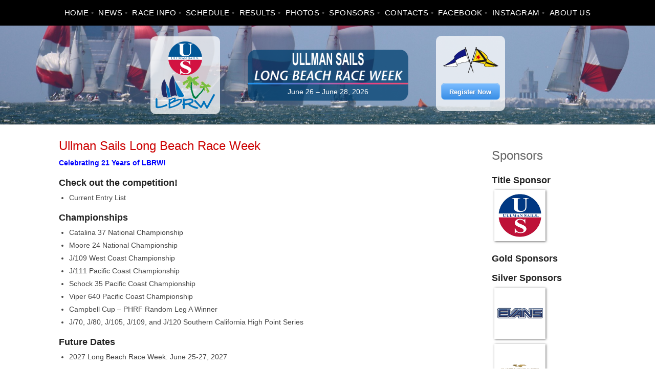

--- FILE ---
content_type: text/html; charset=UTF-8
request_url: https://www.lbrw.org/
body_size: 10433
content:
<!DOCTYPE html>
<html lang="en-US">
<head>
<meta charset="UTF-8">
<meta name="viewport" content="width=device-width, initial-scale=1">
<link rel="profile" href="http://gmpg.org/xfn/11">
<link rel="pingback" href="https://www.lbrw.org/xmlrpc.php">

<title>Ullman Sails Long Beach Race Week &#8211; June 26 &#8211; June 28, 2026</title>
<meta name='robots' content='max-image-preview:large' />
<link rel='dns-prefetch' href='//fonts.googleapis.com' />
<link rel="alternate" type="application/rss+xml" title="Ullman Sails Long Beach Race Week &raquo; Feed" href="https://www.lbrw.org/feed/" />
<link rel="alternate" type="application/rss+xml" title="Ullman Sails Long Beach Race Week &raquo; Comments Feed" href="https://www.lbrw.org/comments/feed/" />
<link rel="alternate" title="oEmbed (JSON)" type="application/json+oembed" href="https://www.lbrw.org/wp-json/oembed/1.0/embed?url=https%3A%2F%2Fwww.lbrw.org%2F" />
<link rel="alternate" title="oEmbed (XML)" type="text/xml+oembed" href="https://www.lbrw.org/wp-json/oembed/1.0/embed?url=https%3A%2F%2Fwww.lbrw.org%2F&#038;format=xml" />
<style id='wp-img-auto-sizes-contain-inline-css' type='text/css'>
img:is([sizes=auto i],[sizes^="auto," i]){contain-intrinsic-size:3000px 1500px}
/*# sourceURL=wp-img-auto-sizes-contain-inline-css */
</style>
<style id='wp-emoji-styles-inline-css' type='text/css'>

	img.wp-smiley, img.emoji {
		display: inline !important;
		border: none !important;
		box-shadow: none !important;
		height: 1em !important;
		width: 1em !important;
		margin: 0 0.07em !important;
		vertical-align: -0.1em !important;
		background: none !important;
		padding: 0 !important;
	}
/*# sourceURL=wp-emoji-styles-inline-css */
</style>
<style id='wp-block-library-inline-css' type='text/css'>
:root{--wp-block-synced-color:#7a00df;--wp-block-synced-color--rgb:122,0,223;--wp-bound-block-color:var(--wp-block-synced-color);--wp-editor-canvas-background:#ddd;--wp-admin-theme-color:#007cba;--wp-admin-theme-color--rgb:0,124,186;--wp-admin-theme-color-darker-10:#006ba1;--wp-admin-theme-color-darker-10--rgb:0,107,160.5;--wp-admin-theme-color-darker-20:#005a87;--wp-admin-theme-color-darker-20--rgb:0,90,135;--wp-admin-border-width-focus:2px}@media (min-resolution:192dpi){:root{--wp-admin-border-width-focus:1.5px}}.wp-element-button{cursor:pointer}:root .has-very-light-gray-background-color{background-color:#eee}:root .has-very-dark-gray-background-color{background-color:#313131}:root .has-very-light-gray-color{color:#eee}:root .has-very-dark-gray-color{color:#313131}:root .has-vivid-green-cyan-to-vivid-cyan-blue-gradient-background{background:linear-gradient(135deg,#00d084,#0693e3)}:root .has-purple-crush-gradient-background{background:linear-gradient(135deg,#34e2e4,#4721fb 50%,#ab1dfe)}:root .has-hazy-dawn-gradient-background{background:linear-gradient(135deg,#faaca8,#dad0ec)}:root .has-subdued-olive-gradient-background{background:linear-gradient(135deg,#fafae1,#67a671)}:root .has-atomic-cream-gradient-background{background:linear-gradient(135deg,#fdd79a,#004a59)}:root .has-nightshade-gradient-background{background:linear-gradient(135deg,#330968,#31cdcf)}:root .has-midnight-gradient-background{background:linear-gradient(135deg,#020381,#2874fc)}:root{--wp--preset--font-size--normal:16px;--wp--preset--font-size--huge:42px}.has-regular-font-size{font-size:1em}.has-larger-font-size{font-size:2.625em}.has-normal-font-size{font-size:var(--wp--preset--font-size--normal)}.has-huge-font-size{font-size:var(--wp--preset--font-size--huge)}.has-text-align-center{text-align:center}.has-text-align-left{text-align:left}.has-text-align-right{text-align:right}.has-fit-text{white-space:nowrap!important}#end-resizable-editor-section{display:none}.aligncenter{clear:both}.items-justified-left{justify-content:flex-start}.items-justified-center{justify-content:center}.items-justified-right{justify-content:flex-end}.items-justified-space-between{justify-content:space-between}.screen-reader-text{border:0;clip-path:inset(50%);height:1px;margin:-1px;overflow:hidden;padding:0;position:absolute;width:1px;word-wrap:normal!important}.screen-reader-text:focus{background-color:#ddd;clip-path:none;color:#444;display:block;font-size:1em;height:auto;left:5px;line-height:normal;padding:15px 23px 14px;text-decoration:none;top:5px;width:auto;z-index:100000}html :where(.has-border-color){border-style:solid}html :where([style*=border-top-color]){border-top-style:solid}html :where([style*=border-right-color]){border-right-style:solid}html :where([style*=border-bottom-color]){border-bottom-style:solid}html :where([style*=border-left-color]){border-left-style:solid}html :where([style*=border-width]){border-style:solid}html :where([style*=border-top-width]){border-top-style:solid}html :where([style*=border-right-width]){border-right-style:solid}html :where([style*=border-bottom-width]){border-bottom-style:solid}html :where([style*=border-left-width]){border-left-style:solid}html :where(img[class*=wp-image-]){height:auto;max-width:100%}:where(figure){margin:0 0 1em}html :where(.is-position-sticky){--wp-admin--admin-bar--position-offset:var(--wp-admin--admin-bar--height,0px)}@media screen and (max-width:600px){html :where(.is-position-sticky){--wp-admin--admin-bar--position-offset:0px}}

/*# sourceURL=wp-block-library-inline-css */
</style><style id='global-styles-inline-css' type='text/css'>
:root{--wp--preset--aspect-ratio--square: 1;--wp--preset--aspect-ratio--4-3: 4/3;--wp--preset--aspect-ratio--3-4: 3/4;--wp--preset--aspect-ratio--3-2: 3/2;--wp--preset--aspect-ratio--2-3: 2/3;--wp--preset--aspect-ratio--16-9: 16/9;--wp--preset--aspect-ratio--9-16: 9/16;--wp--preset--color--black: #000000;--wp--preset--color--cyan-bluish-gray: #abb8c3;--wp--preset--color--white: #ffffff;--wp--preset--color--pale-pink: #f78da7;--wp--preset--color--vivid-red: #cf2e2e;--wp--preset--color--luminous-vivid-orange: #ff6900;--wp--preset--color--luminous-vivid-amber: #fcb900;--wp--preset--color--light-green-cyan: #7bdcb5;--wp--preset--color--vivid-green-cyan: #00d084;--wp--preset--color--pale-cyan-blue: #8ed1fc;--wp--preset--color--vivid-cyan-blue: #0693e3;--wp--preset--color--vivid-purple: #9b51e0;--wp--preset--gradient--vivid-cyan-blue-to-vivid-purple: linear-gradient(135deg,rgb(6,147,227) 0%,rgb(155,81,224) 100%);--wp--preset--gradient--light-green-cyan-to-vivid-green-cyan: linear-gradient(135deg,rgb(122,220,180) 0%,rgb(0,208,130) 100%);--wp--preset--gradient--luminous-vivid-amber-to-luminous-vivid-orange: linear-gradient(135deg,rgb(252,185,0) 0%,rgb(255,105,0) 100%);--wp--preset--gradient--luminous-vivid-orange-to-vivid-red: linear-gradient(135deg,rgb(255,105,0) 0%,rgb(207,46,46) 100%);--wp--preset--gradient--very-light-gray-to-cyan-bluish-gray: linear-gradient(135deg,rgb(238,238,238) 0%,rgb(169,184,195) 100%);--wp--preset--gradient--cool-to-warm-spectrum: linear-gradient(135deg,rgb(74,234,220) 0%,rgb(151,120,209) 20%,rgb(207,42,186) 40%,rgb(238,44,130) 60%,rgb(251,105,98) 80%,rgb(254,248,76) 100%);--wp--preset--gradient--blush-light-purple: linear-gradient(135deg,rgb(255,206,236) 0%,rgb(152,150,240) 100%);--wp--preset--gradient--blush-bordeaux: linear-gradient(135deg,rgb(254,205,165) 0%,rgb(254,45,45) 50%,rgb(107,0,62) 100%);--wp--preset--gradient--luminous-dusk: linear-gradient(135deg,rgb(255,203,112) 0%,rgb(199,81,192) 50%,rgb(65,88,208) 100%);--wp--preset--gradient--pale-ocean: linear-gradient(135deg,rgb(255,245,203) 0%,rgb(182,227,212) 50%,rgb(51,167,181) 100%);--wp--preset--gradient--electric-grass: linear-gradient(135deg,rgb(202,248,128) 0%,rgb(113,206,126) 100%);--wp--preset--gradient--midnight: linear-gradient(135deg,rgb(2,3,129) 0%,rgb(40,116,252) 100%);--wp--preset--font-size--small: 13px;--wp--preset--font-size--medium: 20px;--wp--preset--font-size--large: 36px;--wp--preset--font-size--x-large: 42px;--wp--preset--spacing--20: 0.44rem;--wp--preset--spacing--30: 0.67rem;--wp--preset--spacing--40: 1rem;--wp--preset--spacing--50: 1.5rem;--wp--preset--spacing--60: 2.25rem;--wp--preset--spacing--70: 3.38rem;--wp--preset--spacing--80: 5.06rem;--wp--preset--shadow--natural: 6px 6px 9px rgba(0, 0, 0, 0.2);--wp--preset--shadow--deep: 12px 12px 50px rgba(0, 0, 0, 0.4);--wp--preset--shadow--sharp: 6px 6px 0px rgba(0, 0, 0, 0.2);--wp--preset--shadow--outlined: 6px 6px 0px -3px rgb(255, 255, 255), 6px 6px rgb(0, 0, 0);--wp--preset--shadow--crisp: 6px 6px 0px rgb(0, 0, 0);}:where(.is-layout-flex){gap: 0.5em;}:where(.is-layout-grid){gap: 0.5em;}body .is-layout-flex{display: flex;}.is-layout-flex{flex-wrap: wrap;align-items: center;}.is-layout-flex > :is(*, div){margin: 0;}body .is-layout-grid{display: grid;}.is-layout-grid > :is(*, div){margin: 0;}:where(.wp-block-columns.is-layout-flex){gap: 2em;}:where(.wp-block-columns.is-layout-grid){gap: 2em;}:where(.wp-block-post-template.is-layout-flex){gap: 1.25em;}:where(.wp-block-post-template.is-layout-grid){gap: 1.25em;}.has-black-color{color: var(--wp--preset--color--black) !important;}.has-cyan-bluish-gray-color{color: var(--wp--preset--color--cyan-bluish-gray) !important;}.has-white-color{color: var(--wp--preset--color--white) !important;}.has-pale-pink-color{color: var(--wp--preset--color--pale-pink) !important;}.has-vivid-red-color{color: var(--wp--preset--color--vivid-red) !important;}.has-luminous-vivid-orange-color{color: var(--wp--preset--color--luminous-vivid-orange) !important;}.has-luminous-vivid-amber-color{color: var(--wp--preset--color--luminous-vivid-amber) !important;}.has-light-green-cyan-color{color: var(--wp--preset--color--light-green-cyan) !important;}.has-vivid-green-cyan-color{color: var(--wp--preset--color--vivid-green-cyan) !important;}.has-pale-cyan-blue-color{color: var(--wp--preset--color--pale-cyan-blue) !important;}.has-vivid-cyan-blue-color{color: var(--wp--preset--color--vivid-cyan-blue) !important;}.has-vivid-purple-color{color: var(--wp--preset--color--vivid-purple) !important;}.has-black-background-color{background-color: var(--wp--preset--color--black) !important;}.has-cyan-bluish-gray-background-color{background-color: var(--wp--preset--color--cyan-bluish-gray) !important;}.has-white-background-color{background-color: var(--wp--preset--color--white) !important;}.has-pale-pink-background-color{background-color: var(--wp--preset--color--pale-pink) !important;}.has-vivid-red-background-color{background-color: var(--wp--preset--color--vivid-red) !important;}.has-luminous-vivid-orange-background-color{background-color: var(--wp--preset--color--luminous-vivid-orange) !important;}.has-luminous-vivid-amber-background-color{background-color: var(--wp--preset--color--luminous-vivid-amber) !important;}.has-light-green-cyan-background-color{background-color: var(--wp--preset--color--light-green-cyan) !important;}.has-vivid-green-cyan-background-color{background-color: var(--wp--preset--color--vivid-green-cyan) !important;}.has-pale-cyan-blue-background-color{background-color: var(--wp--preset--color--pale-cyan-blue) !important;}.has-vivid-cyan-blue-background-color{background-color: var(--wp--preset--color--vivid-cyan-blue) !important;}.has-vivid-purple-background-color{background-color: var(--wp--preset--color--vivid-purple) !important;}.has-black-border-color{border-color: var(--wp--preset--color--black) !important;}.has-cyan-bluish-gray-border-color{border-color: var(--wp--preset--color--cyan-bluish-gray) !important;}.has-white-border-color{border-color: var(--wp--preset--color--white) !important;}.has-pale-pink-border-color{border-color: var(--wp--preset--color--pale-pink) !important;}.has-vivid-red-border-color{border-color: var(--wp--preset--color--vivid-red) !important;}.has-luminous-vivid-orange-border-color{border-color: var(--wp--preset--color--luminous-vivid-orange) !important;}.has-luminous-vivid-amber-border-color{border-color: var(--wp--preset--color--luminous-vivid-amber) !important;}.has-light-green-cyan-border-color{border-color: var(--wp--preset--color--light-green-cyan) !important;}.has-vivid-green-cyan-border-color{border-color: var(--wp--preset--color--vivid-green-cyan) !important;}.has-pale-cyan-blue-border-color{border-color: var(--wp--preset--color--pale-cyan-blue) !important;}.has-vivid-cyan-blue-border-color{border-color: var(--wp--preset--color--vivid-cyan-blue) !important;}.has-vivid-purple-border-color{border-color: var(--wp--preset--color--vivid-purple) !important;}.has-vivid-cyan-blue-to-vivid-purple-gradient-background{background: var(--wp--preset--gradient--vivid-cyan-blue-to-vivid-purple) !important;}.has-light-green-cyan-to-vivid-green-cyan-gradient-background{background: var(--wp--preset--gradient--light-green-cyan-to-vivid-green-cyan) !important;}.has-luminous-vivid-amber-to-luminous-vivid-orange-gradient-background{background: var(--wp--preset--gradient--luminous-vivid-amber-to-luminous-vivid-orange) !important;}.has-luminous-vivid-orange-to-vivid-red-gradient-background{background: var(--wp--preset--gradient--luminous-vivid-orange-to-vivid-red) !important;}.has-very-light-gray-to-cyan-bluish-gray-gradient-background{background: var(--wp--preset--gradient--very-light-gray-to-cyan-bluish-gray) !important;}.has-cool-to-warm-spectrum-gradient-background{background: var(--wp--preset--gradient--cool-to-warm-spectrum) !important;}.has-blush-light-purple-gradient-background{background: var(--wp--preset--gradient--blush-light-purple) !important;}.has-blush-bordeaux-gradient-background{background: var(--wp--preset--gradient--blush-bordeaux) !important;}.has-luminous-dusk-gradient-background{background: var(--wp--preset--gradient--luminous-dusk) !important;}.has-pale-ocean-gradient-background{background: var(--wp--preset--gradient--pale-ocean) !important;}.has-electric-grass-gradient-background{background: var(--wp--preset--gradient--electric-grass) !important;}.has-midnight-gradient-background{background: var(--wp--preset--gradient--midnight) !important;}.has-small-font-size{font-size: var(--wp--preset--font-size--small) !important;}.has-medium-font-size{font-size: var(--wp--preset--font-size--medium) !important;}.has-large-font-size{font-size: var(--wp--preset--font-size--large) !important;}.has-x-large-font-size{font-size: var(--wp--preset--font-size--x-large) !important;}
/*# sourceURL=global-styles-inline-css */
</style>

<style id='classic-theme-styles-inline-css' type='text/css'>
/*! This file is auto-generated */
.wp-block-button__link{color:#fff;background-color:#32373c;border-radius:9999px;box-shadow:none;text-decoration:none;padding:calc(.667em + 2px) calc(1.333em + 2px);font-size:1.125em}.wp-block-file__button{background:#32373c;color:#fff;text-decoration:none}
/*# sourceURL=/wp-includes/css/classic-themes.min.css */
</style>
<link rel='stylesheet' id='column-styles-css' href='http://www.lbrw.org/wp-content/plugins/wens-responsive-column-layout-shortcodes/assets/css/style.css?ver=6.9' type='text/css' media='all' />
<link rel='stylesheet' id='argent-style-css' href='https://www.lbrw.org/wp-content/themes/argent/style.css?ver=6.9' type='text/css' media='all' />
<style id='argent-style-inline-css' type='text/css'>
.site-branding { background-image: url(https://www.lbrw.org/wp-content/uploads/2023/05/header-image-9.jpg); }
/*# sourceURL=argent-style-inline-css */
</style>
<link rel='stylesheet' id='argent-fonts-css' href='https://fonts.googleapis.com/css?family=Cabin%3A500%2C700%2C500italic%2C700italic%7CAlegreya%3A400%2C700%2C400italic%2C700italic&#038;subset=latin%2Clatin-ext' type='text/css' media='all' />
<link rel='stylesheet' id='genericons-css' href='https://www.lbrw.org/wp-content/plugins/jetpack/_inc/genericons/genericons/genericons.css?ver=3.1' type='text/css' media='all' />
<link rel='stylesheet' id='forget-about-shortcode-buttons-css' href='https://www.lbrw.org/wp-content/plugins/forget-about-shortcode-buttons/public/css/button-styles.css?ver=2.1.3' type='text/css' media='all' />
<script type="text/javascript" src="https://www.lbrw.org/wp-includes/js/jquery/jquery.min.js?ver=3.7.1" id="jquery-core-js"></script>
<script type="text/javascript" src="https://www.lbrw.org/wp-includes/js/jquery/jquery-migrate.min.js?ver=3.4.1" id="jquery-migrate-js"></script>
<link rel="https://api.w.org/" href="https://www.lbrw.org/wp-json/" /><link rel="alternate" title="JSON" type="application/json" href="https://www.lbrw.org/wp-json/wp/v2/pages/16" /><link rel="EditURI" type="application/rsd+xml" title="RSD" href="https://www.lbrw.org/xmlrpc.php?rsd" />
<meta name="generator" content="WordPress 6.9" />
<link rel="canonical" href="https://www.lbrw.org/" />
<link rel='shortlink' href='https://www.lbrw.org/' />
<link rel="icon" href="https://www.lbrw.org/wp-content/uploads/2018/03/cropped-lbrw_logo_512x512-32x32.jpg" sizes="32x32" />
<link rel="icon" href="https://www.lbrw.org/wp-content/uploads/2018/03/cropped-lbrw_logo_512x512-192x192.jpg" sizes="192x192" />
<link rel="apple-touch-icon" href="https://www.lbrw.org/wp-content/uploads/2018/03/cropped-lbrw_logo_512x512-180x180.jpg" />
<meta name="msapplication-TileImage" content="https://www.lbrw.org/wp-content/uploads/2018/03/cropped-lbrw_logo_512x512-270x270.jpg" />
		<style type="text/css" id="wp-custom-css">
			/* custom */

table.documents {margin:30px 0}
table.documents td, .documents th {border:1px solid #BBB; padding:5px; font-size:11px;}
table.documents th {background:#AAA; color:white; font-weight:bold;}
table.documents tr:nth-child(even) {background: #F8F8F8}
table.documents tr:nth-child(odd) {background: #FDFDFD}

.sponsors_page img {box-shadow:1px 1px 4px #666; margin:5px; width:180px; height:180px;padding:10px}

/* wp overrides */
h1,h2,h3,h4,h5,.page-title {font-family:HelveticaNeue-Light,Helvetica,sans-serif}
.page-header {display:none}

.site-title a {
	border: none;
	color: white;
	background: rgba(56,105,141,0.75);
	border-radius: 10px;
	padding: 40px;
	display: block;
	padding: 0 .25em;
	text-transform:none;
}

.site-description {
	display:block;
}

.page-content ul {
	padding-left:20px;
}

/* edited version of styles.css from the old website */
body,form,table,td,th,tr,input, textarea {font-family:"HelveticaNeue-Light", Arial,Helvetica;font-weight:normal; margin:0; padding:0}
body {font-size:14px; line-height:20px; color:#444; background:#FFF}
ul, p, h1,h2,h3,h4,h5 {margin: 10px 0}
tr {vertical-align:top}
li {margin:5px 0}
table {border-collapse:collapse}
img {border:none; vertical-align:middle;}
a {color: #0050D0;}
hr {height:1px;}
h1 {font-size:24px; font-weight:100; margin-bottom:10px; color:#666; margin:20px 0 15px 0;}
h2 {font-size:18px; font-weight:bold; color:#222; margin:20px 0 5px 0;}
h3 {font-size:16px;  color:#444}
h4 {font-size:14px; color:#BB0000}
.footnote {color:black; margin:10px; background:#EEE; border:1px solid #DDD; padding:5px; display:inline-block}
.box1 {margin:0 10px; padding:10px; background:#354875; border-radius:10px; color:#BBB}
.box1 a, .box1 h1, .box1 h2 {color:#EEE}
.box1 a {line-height:25px}
.sponsors_footer img { margin:5px; width:90px; height:90px}
.sponsors_footer h2 {text-align:center; color:white}
.events {margin:0 10px; padding:10px; background:#354875; border-radius:10px;}
.events {color:#BBB}
.events h2, .events h3 {color:#DDD}
.events a {color:#FFF}
.events h2 a {font-size:14px;}
#sponsors {width:150px}
#header {background:#F4F4F4; border-bottom:1px solid #CCC}
#main {background:#FFF;}
#main-tr {background:white;}
#footer {border-top:1px solid #BBB; padding-top:20px;}
.container {width:950px; margin:0 auto; text-align:left}
.content {padding:30px 20px 20px 20px}
.pageheader {display:none;}
.topnav a, .subnav a {text-decoration:none; font-size:17px; line-height:41px; font-weight:300em; color:#AAA; display:block; float:left; padding:0 10px; margin:2px}
.topnav a:hover, .subnav a:hover {color:#04A}
.currentCategory a {color:#04A}
.subnav a {border:1px solid #CCC; background:#EEE; border-radius:5px; line-height:30px; color:#666; font-size:15px;}
.subnav {margin:10px; height:10px;}
.subnav .currentPage {color:#A00;}
.footer {font-size:14px; line-height:35px; padding:25px}
.footer td, .footer a {color:gray; text-decoration:none}
.round {-moz-border-radius:5px; -webkit-border-radius:5px; border-radius:5px}
.request_form {width:500px; border:1px solid gray; background:#EBEBEB; margin:20px auto; padding:20px}
.request_form td {padding:2px 10px; font-size:15px; font-weight:bold}
.request_form textarea, .request_form .input_text {border:1px solid gray; padding:2px 4px; width:380px}
.request_form textarea {height:130px}
.request_form td.submit-row {text-align:center; padding-top:20px}

.button {
	-moz-box-shadow:inset 0px 1px 0px 0px #bbdaf7;
	-webkit-box-shadow:inset 0px 1px 0px 0px #bbdaf7;
	box-shadow:inset 0px 1px 0px 0px #bbdaf7;
	background:-webkit-gradient( linear, left top, left bottom, color-stop(0.05, #79bbff), color-stop(1, #378de5) );
	background:-moz-linear-gradient( center top, #79bbff 5%, #378de5 100% );
	filter:progid:DXImageTransform.Microsoft.gradient(startColorstr='#79bbff', endColorstr='#378de5');
	background-color:#79bbff;
	-webkit-border-top-left-radius:7px;
	-moz-border-radius-topleft:7px;
	border-top-left-radius:7px;
	-webkit-border-top-right-radius:7px;
	-moz-border-radius-topright:7px;
	border-top-right-radius:7px;
	-webkit-border-bottom-right-radius:7px;
	-moz-border-radius-bottomright:7px;
	border-bottom-right-radius:7px;
	-webkit-border-bottom-left-radius:7px;
	-moz-border-radius-bottomleft:7px;
	border-bottom-left-radius:7px;
	text-indent:0px;
	border:1px solid #84bbf3;
	display:inline-block;
	color:#ffffff;
	font-family:Arial;
	font-size:13px;
	font-weight:bold;
	font-style:normal;
	height:33px;
	line-height:33px;
	width:115px;
	text-decoration:none;
	text-align:center;
	text-shadow:1px 1px 0px #528ecc;
}
.button:hover {
	background:-webkit-gradient( linear, left top, left bottom, color-stop(0.05, #378de5), color-stop(1, #79bbff) );
	background:-moz-linear-gradient( center top, #378de5 5%, #79bbff 100% );
	filter:progid:DXImageTransform.Microsoft.gradient(startColorstr='#378de5', endColorstr='#79bbff');
	background-color:#378de5;
}.button:active {
	position:relative;
	top:1px;
}		</style>
		<style id="wpforms-css-vars-root">
				:root {
					--wpforms-field-border-radius: 3px;
--wpforms-field-border-style: solid;
--wpforms-field-border-size: 1px;
--wpforms-field-background-color: #ffffff;
--wpforms-field-border-color: rgba( 0, 0, 0, 0.25 );
--wpforms-field-border-color-spare: rgba( 0, 0, 0, 0.25 );
--wpforms-field-text-color: rgba( 0, 0, 0, 0.7 );
--wpforms-field-menu-color: #ffffff;
--wpforms-label-color: rgba( 0, 0, 0, 0.85 );
--wpforms-label-sublabel-color: rgba( 0, 0, 0, 0.55 );
--wpforms-label-error-color: #d63637;
--wpforms-button-border-radius: 3px;
--wpforms-button-border-style: none;
--wpforms-button-border-size: 1px;
--wpforms-button-background-color: #066aab;
--wpforms-button-border-color: #066aab;
--wpforms-button-text-color: #ffffff;
--wpforms-page-break-color: #066aab;
--wpforms-background-image: none;
--wpforms-background-position: center center;
--wpforms-background-repeat: no-repeat;
--wpforms-background-size: cover;
--wpforms-background-width: 100px;
--wpforms-background-height: 100px;
--wpforms-background-color: rgba( 0, 0, 0, 0 );
--wpforms-background-url: none;
--wpforms-container-padding: 0px;
--wpforms-container-border-style: none;
--wpforms-container-border-width: 1px;
--wpforms-container-border-color: #000000;
--wpforms-container-border-radius: 3px;
--wpforms-field-size-input-height: 43px;
--wpforms-field-size-input-spacing: 15px;
--wpforms-field-size-font-size: 16px;
--wpforms-field-size-line-height: 19px;
--wpforms-field-size-padding-h: 14px;
--wpforms-field-size-checkbox-size: 16px;
--wpforms-field-size-sublabel-spacing: 5px;
--wpforms-field-size-icon-size: 1;
--wpforms-label-size-font-size: 16px;
--wpforms-label-size-line-height: 19px;
--wpforms-label-size-sublabel-font-size: 14px;
--wpforms-label-size-sublabel-line-height: 17px;
--wpforms-button-size-font-size: 17px;
--wpforms-button-size-height: 41px;
--wpforms-button-size-padding-h: 15px;
--wpforms-button-size-margin-top: 10px;
--wpforms-container-shadow-size-box-shadow: none;

				}
			</style></head>

<body class="home wp-singular page-template-default page page-id-16 wp-theme-argent without-featured-image">
<div id="page" class="hfeed site">
	<a class="skip-link screen-reader-text" href="#content">Skip to content</a>

	<header id="masthead" class="site-header" role="banner">

		<nav id="site-navigation" class="main-navigation" role="navigation">
			<button class="menu-toggle" aria-controls="primary-menu" aria-expanded="false">Menu</button>
			<div class="menu-top-menu-container"><ul id="primary-menu" class="menu"><li id="menu-item-27" class="menu-item menu-item-type-custom menu-item-object-custom current-menu-item current_page_item menu-item-home menu-item-27"><a href="http://www.lbrw.org/" aria-current="page">Home</a></li>
<li id="menu-item-1753" class="menu-item menu-item-type-post_type menu-item-object-page menu-item-1753"><a href="https://www.lbrw.org/news/">News</a></li>
<li id="menu-item-107" class="menu-item menu-item-type-post_type menu-item-object-page menu-item-107"><a href="https://www.lbrw.org/race-info/">Race Info</a></li>
<li id="menu-item-108" class="menu-item menu-item-type-post_type menu-item-object-page menu-item-108"><a href="https://www.lbrw.org/schedule/">Schedule</a></li>
<li id="menu-item-106" class="menu-item menu-item-type-post_type menu-item-object-page menu-item-106"><a href="https://www.lbrw.org/results/">Results</a></li>
<li id="menu-item-109" class="menu-item menu-item-type-post_type menu-item-object-page menu-item-109"><a href="https://www.lbrw.org/photos/">Photos</a></li>
<li id="menu-item-105" class="menu-item menu-item-type-post_type menu-item-object-page menu-item-105"><a href="https://www.lbrw.org/sponsors/">Sponsors</a></li>
<li id="menu-item-30" class="menu-item menu-item-type-post_type menu-item-object-page menu-item-30"><a href="https://www.lbrw.org/contact/">Contacts</a></li>
<li id="menu-item-1572" class="menu-item menu-item-type-custom menu-item-object-custom menu-item-1572"><a href="https://www.facebook.com/lbraceweek">FACEBOOK</a></li>
<li id="menu-item-1574" class="menu-item menu-item-type-custom menu-item-object-custom menu-item-1574"><a href="https://www.instagram.com/lbraceweek/?hl=en">INSTAGRAM</a></li>
<li id="menu-item-28" class="menu-item menu-item-type-post_type menu-item-object-page menu-item-28"><a href="https://www.lbrw.org/about/">About Us</a></li>
</ul></div>		</nav><!-- #site-navigation -->

		<div id="header" style="background-image:url('wp-content/uploads/2018/03/uslbrw-banner_bg.jpg'); background-position: center top; background-repeat:no-repeat; background-size:1400px 217px">
			<div class="site-branding" style="padding:0">
						<div style="display:inline-block; text-align:center; margin:20px 50px; background-color:rgba(255,255,255,.75); border-radius:10px; padding:10px">
							<a href="https://newportbeach.ullmansails.com/" target="_blank"><img src="https://www.lbrw.org/wp-content/uploads/2018/03/us-logo-132x132.png" style="width:66px; height:66px;"></a><br>
							<a href="https://www.lbrw.org/" rel="home"><img src="https://www.lbrw.org/wp-content/uploads/2018/03/lbrw-logo-232x132.png" style="width:116px; height:66px;"></a>
						</div>
						<div style="display:inline-block;">
							<div style="
								max-width:100vw;
								width:314px; height:100px;
								text-align:center; color:white; font-size:20px;
								background-size: 314px 100px;
								background-image:url('https://www.lbrw.org/wp-content/uploads/2018/03/banner-info-v2-784x220.png');
								background-repeat:no-repeat;
								">
								<div style="padding-top:72px">
									June 26 &#8211; June 28, 2026								</div>
							</div>
						</div>
						<div style="display:inline-block; margin:20px 50px; background-color:rgba(255,255,255,.75); border-radius:10px; padding:22px 10px">
							<img style="width:110px; height:50px;" src="https://www.lbrw.org/wp-content/uploads/2018/03/ABYC-LBYC-Flags1-220x100.png"><br><br>
							<a target="_blank" class="button" <a href="https://x.org/register/regatta/JGThzuTPh0/class">Register Now</a>
						</div>
			</div>
		</div>

	</header><!-- #masthead -->

	<div id="content" class="site-content">

	<div id="primary" class="content-area">
		<main id="main" class="site-main" role="main">

			
				
<article id="post-16" class="post-16 page type-page status-publish hentry">
	<header class="page-header">
		<h1 class="page-title">Home</h1>	</header><!-- .page-header -->

	<div class="page-content">
		<div style="display:inline-block; width:80%; vertical-align: top">
			<p><span style="color: #cc0000; font-size: x-large;">Ullman Sails Long Beach Race Week</span></p>
<p><span style="color: #0000ff;"><strong>Celebrating 21 Years of LBRW!</strong></span></p>
<h2>Check out the competition!</h2>
<ul>
<li>Current Entry List</li>
</ul>
<p><!--   ***** Update Regatta Code then delete COMMENT CODING AND THE ABOVE "Coming Soon"  ***********
 	

<li><a href="https://www.regattanetwork.com/clubmgmt/applet_registrant_list.php?regatta_id=XXXXX&custom_report_id=86" target="_blank" rel="noopener noreferrer">List of current entrants</a></li>


 	

<li><a href="https://www.regattanetwork.com/clubmgmt/applet_registered_map.php?ID=XXXXX" target="_blank" rel="noopener noreferrer">Interactive map of entrant's home towns</a></li>


 	

<li><a href="https://www.regattanetwork.com/clubmgmt/applet_country_list.php?regatta_id=XXXXX" target="_blank" rel="noopener noreferrer">Countries Represented</a></li>


--></p>
<h2>Championships</h2>
<ul>
<li>Catalina 37 National Championship</li>
<li>Moore 24 National Championship</li>
<li>J/109 West Coast Championship</li>
<li>J/111 Pacific Coast Championship</li>
<li>Schock 35 Pacific Coast Championship</li>
<li>Viper 640 Pacific Coast Championship</li>
<li>Campbell Cup &#8211; PHRF Random Leg A Winner</li>
<li>J/70, J/80, J/105, J/109, and J/120 Southern California High Point Series</li>
</ul>
<h2>Future Dates</h2>
<ul>
<li>2027 Long Beach Race Week: June 25-27, 2027</li>
</ul>
<p>&nbsp;</p>
<p><b style="color: #222222; font-family: HelveticaNeue-Light, Arial, serif; font-size: 24px;">Schedule of Events</b></p>
<div class="events" style="float: left; width: 320px; font-size: 11px;">
<h2 style="text-align: left;">Click here for complete schedule</h2>
<h1 style="text-align: left;"></h1>
<h3 style="text-align: left;">Thursday June 25, 2026</h3>
<p style="text-align: left;">12:00 pm: Registration Opens at LBYC<br />
6:00 pm: Registration Closes at LBYC</p>
<h3 style="text-align: left;">Friday June 26, 2026</h3>
<p style="text-align: left;">8:00 am: No host breakfast at LBYC &amp; ABYC<br />
10:00 am: Registration Closes at LBYC<br />
10:30 am: Competitors Briefing at LBYC<br />
1:00 pm: Races start<br />
5:00 pm &#8211; 9:00 pm: Water Taxi Service<br />
5:00 pm &#8211; 9:00 pm: Party at ABYC</p>
<h3 style="text-align: left;">Saturday June 27, 2026</h3>
<p style="text-align: left;">8:00 am: No host breakfast at LBYC &amp; ABYC<br />
12:00 pm: Races start<br />
4:30 pm &#8211; 9:00 pm: Water Taxi Service<br />
5:00 pm &#8211; 7:00 pm: Cash bar opens at ABYC<br />
5:00 pm &#8211; 9:00 pm: Mt Gay Rum Party at LBYC</p>
<h3 style="text-align: left;">Sunday June 28, 2026</h3>
<p style="text-align: left;">8:00 am: No host breakfast at LBYC &amp; ABYC<br />
12:00 pm: Races Start<br />
3:00 pm &#8211; 5:00 pm: Cash bar at ABYC<br />
3:00 pm &#8211; 7:30 pm: Cash bar at LBYC<br />
4:00 pm: Food, drinks, cash bar at LBYC<br />
5:00 pm: Trophy Presentation at LBYC</p>
</div>
<p><a href="http://www.lbrw.org/wp-content/uploads/2025/02/2025-LBRW-Flyer.jpg"><img fetchpriority="high" decoding="async" class="alignnone wp-image-1552 " src="http://www.lbrw.org/wp-content/uploads/2025/02/2025-LBRW-Flyer.jpg" alt="" width="408" height="630" /></a></p>
		</div>
		<div style="display:inline-block; width:150px">
			<style>
.sponsors img {box-shadow:1px 1px 4px #666; margin:5px; width:100px; height:100px;padding:5px}
</style>
<div class="sponsors">
<h1>Sponsors</h1>
<h2>Title Sponsor</span></h2>
<a href="https://newportbeach.ullmansails.com/" target="_blank" rel="noopener"><img src="../wp-content/uploads/2018/03/ullman_sails-logo.jpg" /></a>
<h2></h2>
<h2>Gold Sponsors</h2>

<h2></h2>
<h2>Silver Sponsors</h2>
<!--- <a href="http://www.longbeach.gov/district3/" target="_blank" rel="noopener noreferrer"><img src="../wp-content/uploads/2019/05/SuziePrice_Logo-2.jpg" /></a> --->
<a href="https://www.evans-mfg.com/" target="_blank" rel="noopener noreferrer"><img src="http://www.lbrw.org/wp-content/uploads/2023/04/Evans_Logo-square.jpg"/></a>
<a href="https://cmgis.com/" target="_blank" rel="noopener"><img src="http://www.lbrw.org/wp-content/uploads/2023/04/clarkemarinegarvey-logo-square.png" /></a>
<a href="https://cabrilloboatshop.org/" target="_blank" rel="noopener"><img src="http://www.lbrw.org/wp-content/uploads/2023/05/CBS-square.png" /></a>
<a href="https://www.longbeach.gov/park/" target="_blank" rel="noopener noreferrer"><img src="http://www.lbrw.org/wp-content/uploads/2024/06/LB-parks-rec-marine-logo-e1718219933932.jpg"/></a>

<h2></h2>
<h2>Bronze Sponsors</h2>
<a href="http://www.orianashea.com/" target="_blank" rel="noopener noreferrer"><img class="size-medium wp-image-905 alignleft" src="http://www.lbrw.org/wp-content/uploads/2023/06/Square-LOGO-FINAL.jpg" alt="" width="300" height="300" /></a>
<!--- <a href="https://www.evyachtsales.com/" target="_blank" rel="noopener noreferrer"><img src="../wp-content/uploads/2022/06/Engel-Volkers-Logo.png" /></a> --->
<a href="https://www.tomwalker.photography/" target="_blank" rel="noopener noreferrer"><img src="http://www.lbrw.org/wp-content/uploads/2023/04/TomWalkerPhotography-square.png" /></a>
<a href="https://store.pirateslair.com/LBRW/" target="_blank" rel="noopener noreferrer"><img src="../wp-content/uploads/2018/03/pirates-lair-logo.jpg" /></a>
<a href="https://www.wtdurant.com/" target="_blank" rel="noopener"><img src="http://www.lbrw.org/wp-content/uploads/2023/05/W.T.-Durant-Logo-square.png" /></a>
<a href="https://www.mountgayrum.com/" target="_blank" rel="noopener"><img src="http://www.lbrw.org/wp-content/uploads/2023/06/mount-gay-rum-logo-2020-for-bigcommerce-square.jpg" /></a>


<!--- <a href="http://www.mountgayrum.com/" target="_blank" rel="noopener noreferrer"><img src="../wp-content/uploads/2018/03/mount-gay-rum-logo.jpg" /></a> --->
<!--- <a href="http://www.gelsons.com/" target="_blank" rel="noopener noreferrer"><img src="../wp-content/uploads/2018/03/Gelsons_TaupeLogo_Large_RGB-1.jpg" /></a> --->
<!--- <a href="http://www.ribcompany.com/" target="_blank" rel="noopener noreferrer"><img src="../wp-content/uploads/2018/03/naples-rib-company-logo.png" /></a> --->
<!--- <a href="http://stores.coralreefsailing.com/long_beach_race_week/shop/products/all?page=1" target="_blank" rel="noopener noreferrer"><img src=" ../wp-content/uploads/2019/01/CRSA_decal_color.jpg" /></a> --->
<!--- <a href="http://www.seabornflags.com/" target="_blank" rel="noopener noreferrer"><img src="../wp-content/uploads/2019/06/Seaborn_Logo.jpg" /></a> --->
<!--- <a href="http://www.longbeach.gov/park/marine/" target="_blank" rel="noopener noreferrer"><img src="../wp-content/uploads/2018/03/lb-parks-rec.jpg" /></a> --->
<!--- <a href="https://www.moorings.com/" target="_blank" rel="noopener noreferrer"><img src="../wp-content/uploads/2019/06/Moorings.jpg" /></a> --->
<!--- <a href="https://www.ayreshotels.com/ayres-hotel-seal-beach" target="_blank" rel="noopener noreferrer"><img src="../wp-content/uploads/2018/03/ayres-hotel-logo.jpg" /></a> --->
<!--- <a href="http://www.boathouseonthebay.com/" target="_blank" rel="noopener noreferrer"><img src="../wp-content/uploads/2018/03/boat-house-logo.png" /></a> --->
<!--- <a href="http://www.ussailing.org/membership/" target="_blank" rel="noopener noreferrer"><img src="../wp-content/uploads/2018/03/US_Sailing_logo.jpg" /></a> --->
</div>		</div>
	</div><!-- .page-content -->
	

	<footer class="entry-footer entry-meta">
			</footer><!-- .entry-footer -->
</article><!-- #post-## -->

				
			
		</main><!-- #main -->
	</div><!-- #primary -->


	</div><!-- #content -->

	<footer id="colophon" class="site-footer" role="contentinfo">
		<div class="site-info">
			
		</div><!-- .site-info -->
	</footer><!-- #colophon -->
</div><!-- #page -->

<script type="speculationrules">
{"prefetch":[{"source":"document","where":{"and":[{"href_matches":"/*"},{"not":{"href_matches":["/wp-*.php","/wp-admin/*","/wp-content/uploads/*","/wp-content/*","/wp-content/plugins/*","/wp-content/themes/argent/*","/*\\?(.+)"]}},{"not":{"selector_matches":"a[rel~=\"nofollow\"]"}},{"not":{"selector_matches":".no-prefetch, .no-prefetch a"}}]},"eagerness":"conservative"}]}
</script>
<script type="text/javascript" src="http://www.lbrw.org/wp-content/plugins/wens-responsive-column-layout-shortcodes/assets/js/custom.js?ver=3.0" id="ercls_custom_script-js"></script>
<script type="text/javascript" src="https://www.lbrw.org/wp-content/themes/argent/js/argent.js?ver=20150326" id="argent-js-js"></script>
<script type="text/javascript" src="https://www.lbrw.org/wp-content/themes/argent/js/navigation.js?ver=20120206" id="argent-navigation-js"></script>
<script type="text/javascript" src="https://www.lbrw.org/wp-content/themes/argent/js/skip-link-focus-fix.js?ver=20130115" id="argent-skip-link-focus-fix-js"></script>
<script id="wp-emoji-settings" type="application/json">
{"baseUrl":"https://s.w.org/images/core/emoji/17.0.2/72x72/","ext":".png","svgUrl":"https://s.w.org/images/core/emoji/17.0.2/svg/","svgExt":".svg","source":{"concatemoji":"https://www.lbrw.org/wp-includes/js/wp-emoji-release.min.js?ver=6.9"}}
</script>
<script type="module">
/* <![CDATA[ */
/*! This file is auto-generated */
const a=JSON.parse(document.getElementById("wp-emoji-settings").textContent),o=(window._wpemojiSettings=a,"wpEmojiSettingsSupports"),s=["flag","emoji"];function i(e){try{var t={supportTests:e,timestamp:(new Date).valueOf()};sessionStorage.setItem(o,JSON.stringify(t))}catch(e){}}function c(e,t,n){e.clearRect(0,0,e.canvas.width,e.canvas.height),e.fillText(t,0,0);t=new Uint32Array(e.getImageData(0,0,e.canvas.width,e.canvas.height).data);e.clearRect(0,0,e.canvas.width,e.canvas.height),e.fillText(n,0,0);const a=new Uint32Array(e.getImageData(0,0,e.canvas.width,e.canvas.height).data);return t.every((e,t)=>e===a[t])}function p(e,t){e.clearRect(0,0,e.canvas.width,e.canvas.height),e.fillText(t,0,0);var n=e.getImageData(16,16,1,1);for(let e=0;e<n.data.length;e++)if(0!==n.data[e])return!1;return!0}function u(e,t,n,a){switch(t){case"flag":return n(e,"\ud83c\udff3\ufe0f\u200d\u26a7\ufe0f","\ud83c\udff3\ufe0f\u200b\u26a7\ufe0f")?!1:!n(e,"\ud83c\udde8\ud83c\uddf6","\ud83c\udde8\u200b\ud83c\uddf6")&&!n(e,"\ud83c\udff4\udb40\udc67\udb40\udc62\udb40\udc65\udb40\udc6e\udb40\udc67\udb40\udc7f","\ud83c\udff4\u200b\udb40\udc67\u200b\udb40\udc62\u200b\udb40\udc65\u200b\udb40\udc6e\u200b\udb40\udc67\u200b\udb40\udc7f");case"emoji":return!a(e,"\ud83e\u1fac8")}return!1}function f(e,t,n,a){let r;const o=(r="undefined"!=typeof WorkerGlobalScope&&self instanceof WorkerGlobalScope?new OffscreenCanvas(300,150):document.createElement("canvas")).getContext("2d",{willReadFrequently:!0}),s=(o.textBaseline="top",o.font="600 32px Arial",{});return e.forEach(e=>{s[e]=t(o,e,n,a)}),s}function r(e){var t=document.createElement("script");t.src=e,t.defer=!0,document.head.appendChild(t)}a.supports={everything:!0,everythingExceptFlag:!0},new Promise(t=>{let n=function(){try{var e=JSON.parse(sessionStorage.getItem(o));if("object"==typeof e&&"number"==typeof e.timestamp&&(new Date).valueOf()<e.timestamp+604800&&"object"==typeof e.supportTests)return e.supportTests}catch(e){}return null}();if(!n){if("undefined"!=typeof Worker&&"undefined"!=typeof OffscreenCanvas&&"undefined"!=typeof URL&&URL.createObjectURL&&"undefined"!=typeof Blob)try{var e="postMessage("+f.toString()+"("+[JSON.stringify(s),u.toString(),c.toString(),p.toString()].join(",")+"));",a=new Blob([e],{type:"text/javascript"});const r=new Worker(URL.createObjectURL(a),{name:"wpTestEmojiSupports"});return void(r.onmessage=e=>{i(n=e.data),r.terminate(),t(n)})}catch(e){}i(n=f(s,u,c,p))}t(n)}).then(e=>{for(const n in e)a.supports[n]=e[n],a.supports.everything=a.supports.everything&&a.supports[n],"flag"!==n&&(a.supports.everythingExceptFlag=a.supports.everythingExceptFlag&&a.supports[n]);var t;a.supports.everythingExceptFlag=a.supports.everythingExceptFlag&&!a.supports.flag,a.supports.everything||((t=a.source||{}).concatemoji?r(t.concatemoji):t.wpemoji&&t.twemoji&&(r(t.twemoji),r(t.wpemoji)))});
//# sourceURL=https://www.lbrw.org/wp-includes/js/wp-emoji-loader.min.js
/* ]]> */
</script>

</body>
</html>
